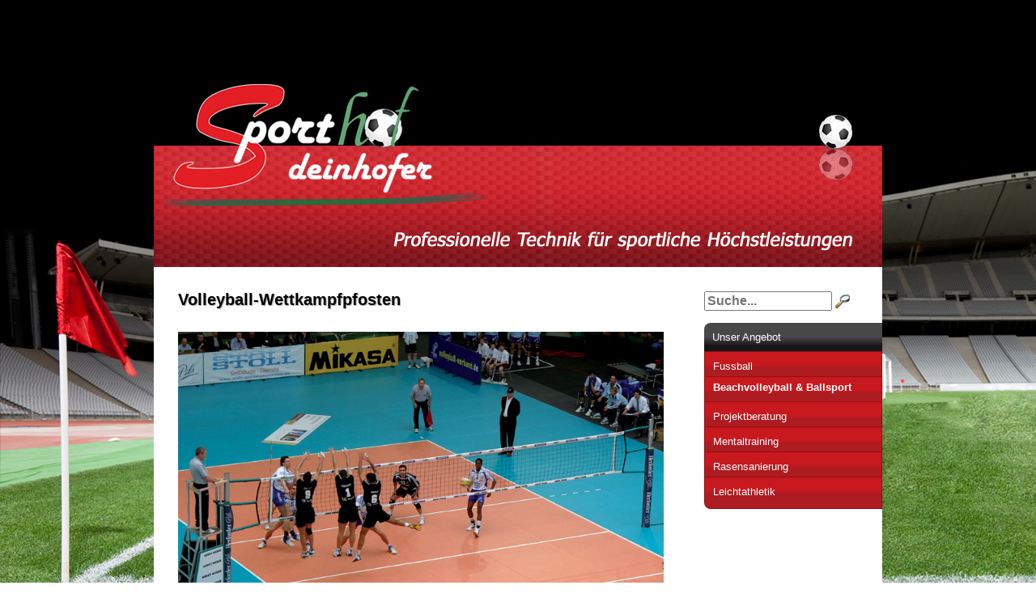

--- FILE ---
content_type: text/html; charset=iso-8859-1
request_url: http://www.sporthof.eu/cms/front_content.php?idart=137
body_size: 11458
content:
<!DOCTYPE HTML PUBLIC "-//W3C//DTD HTML 4.01 Transitional//EN" "http://www.w3.org/TR/html4/loose.dtd">
<head>
<base href="http://www.sporthof.eu/cms/">
<title>Sporthof Deinhofer - Volleyball-Wettkampfpfosten </title>
<meta name="robots" content="index,follow">
<meta name="description" content="Sporthof Deinhofer - finden Sie die passenden Sportgeräte, Fußballtore, Netzanlagen für Ihre Sportanlage">
<meta name="keywords" content="Sporthof, Deinhofer, Josef, Sportgeräte, Sportgerätebau, Fußball, Fussball, Fußballtore, Fussballtore, Tor, Tornetze, Torpfosten, Eckfahnen, Beachvolleyball, Netzanlagen, Linien, Netzpfosten">
<meta name="language" content="de">
<!--[if IE]>
    <style type="text/css">@import url(css/ie.css);</style>
  <![endif]-->
<link rel="stylesheet" type="text/css" href="css/design.css">
<link rel="stylesheet" type="text/css" href="css/navi.css">
<script language="JavaScript" type="text/javascript" src="js/jquery-1.2.6.min.js"></script>
<script language="JavaScript" type="text/javascript" src="js/jquery.lightbox-0.5.js"></script>
<link href="css/jquery.lightbox-0.5.css" rel="stylesheet" type="text/css" media="screen">
<script type="text/javascript">
<!--
$(document).ready(function(){

    // Select all links that contains lightbox in the attribute rel
    $("a[@rel^='lightbox']").lightBox({fixedNavigation:false});

    $("input[@name^='element']").change(function() {

        var value = parseInt($(this).attr('value')); // current value after change
        if ( value < 1 ) { return; }

        var stockmax = $(this).attr('name').split('qty').join("stockmax");
        var max = parseInt($("input[@name^='" + stockmax + "']").attr('value'));

        if (max < 1) { return; }

        if (value > max) {
            alert('LIMITIERT '+ max +' Stück');
            $(this).attr('value', max);
        }
    });

});

//-->
</script>
<meta name="description" content="Hier finden Sie alles zum Thema Volleyball!">
<meta name="keywords" content="Volleyball; Volleyballnetz; Wettkampfpfosten; Volleyballnetzaufhängung; Volleyballnetz kaufen;">
<meta name="generator" content="CMS Contenido 4.6.23">
<meta http-equiv="Content-Type" content="text/html; charset=iso-8859-1">

</head>

<body>

<div align="center">
<table border="0" cellpadding="0" cellspacing="0" width="900px" class="table-logo">
  <tr>
    <td colspan="2" valign="bottom"><a href="front_content.php" title="Sporthof Deinhofer"><img src="images/logo.png" border="0" alt="" title=""></a></td>
  </tr>
 </table>
<div class="white">
<table border="0" cellpadding="0" cellspacing="0" class="table-one">
  <tr>
    <td valign="top" align="left" class="td-content">
      <img src="images/blank.png" width="620" height="1">
      <h1>Volleyball-Wettkampfpfosten 
</h1>

      <div class="text"><p>
<img src="upload/bilder/volleyball/volley1detail1.jpg" border="0" alt="Volleyball" title="Volleyball-Wettkampfpfosten" width="600">
</p>
<p>
<img src="upload/bilder/volleyball/volley1detail2.jpg" border="0" alt="Volleyball" title="Volleyball-Wettkampfpfosten" hspace="10" width="266" height="400" align="left">Unsere Wettkampfanlage (Spielpfosten, Netz, Polsterungen, Antennen und Schiedsrichterpodest) beim Volleyball DVV-Pokalfinale 2006 im Gerry Weber Stadion in Halle
</p>
<p>
<b>Volleyball-Wettkampfpfosten aus Aluminiumprofilen mit DVV 1 Pr&uuml;fzeichen, T&Uuml;V-gepr&uuml;ft nach DIN / EN 1271.
</b>
</p>
<p>
<b>
Volleyball-Wettkampfpfosten,<br>
Bestell Nr.: 10001452
</b>
</p>
<p>
Volleyball-Wettkampfpfosten mit DVV 1 Pr&uuml;fzeichen aus ovalen und eloxierten Aluminiumprofilen.<br>
Unsere Wettkampfpfosten haben einen Querschnitt von 120 x 100 mm mit einer Wandungsst&auml;rke von 4 auf 6 mm. Bei diesen Wettkampfpfosten sind die Netzspannvorrichtung und der Verstellmechanismus in den Pfosten eingearbeitet.<br>
Die H&ouml;henverstellung erfolgt bequem und stufenlos mit einer Kurbel, die im Spielbetrieb oder bei Lagerung abgenommen werden kann. Die angeschwei&szlig;ten Tragegriffe erleichtern das Einsetzen und Herausnehmen der Pfosten. 
</p>
<p>
<b>Offizielle Wettkampfh&ouml;hen, die an unseren Wettkampfpfosten stufenlos einstellbar sind:</b><br>
M&auml;nner ab 19 Jahren: 2,43 m,<br>
m&auml;nnl. Jugend (15 - 18 Jahre): 2,35 m,<br>
Frauen und M&auml;dchen ab 15 Jahre: 2,24 m,<br>
Sch&uuml;ler bis 14 Jahre: 2,20 m.
</p>
<p>
Zum Lieferumfang geh&ouml;ren zwei Spielpfosten (ein Spannpfosten, ein entsprechender Gegenpfosten) und eine Kurbel. T&Uuml;V-gepr&uuml;ft mit DVV 1 Pr&uuml;fzeichen!
</p>
<p>
<b>Wir empfehlen: &nbsp;</b>
</p>
<table border="0" cellspacing="5">
	<tbody>
		<tr>
			<td valign="top"><img src="upload/bilder/volleyball/volley1detail3.jpg" border="0" alt="Volleyball Zubeh&ouml;r" title="Volleyball Zubeh&ouml;r" width="140" height="94">&nbsp; &nbsp;&nbsp;<br>
			</td>
			<td valign="top">
			<h2>
			Polsterungen f&uuml;r Volleyballpfosten </h2>
			<p>
			PVC ummantelte Polsterungen f&uuml;r Pfosten
			</p>
			<br>
			<br>
			</td>
		</tr>
		<tr>
			<td colspan="2">
			<hr size="1">
			</td>
		</tr>
		<tr>
			<td valign="top"><img src="upload/bilder/volleyball/volley1detail4.jpg" border="0" alt="Volleyball Zubeh&ouml;r" title="Volleyball Zubeh&ouml;r" width="140" height="95">&nbsp; &nbsp;&nbsp;<br>
			</td>
			<td valign="top">
			<h2>
			Netzseilpolsterungen</h2>
			<p>
			Polsterung f&uuml;r das Netzseil 
			</p>
			<br>
			<br>
			</td>
		</tr>
		<tr>
			<td colspan="2">
			<hr size="1">
			</td>
		</tr>
		<tr>
			<td valign="top"><img src="upload/bilder/volleyball/volley1detail5.jpg" border="0" alt="Volleyball Zubeh&ouml;r" title="Volleyball Zubeh&ouml;r" width="140" height="94">
			</td>
			<td valign="top">
			<h2>
			Volleyball-Netze</h2>
			<p>
			Turniernetze sowie Volleyballnetze f&uuml;r Training und Schulsport
			</p>
			<br>
			<br>
			</td>
		</tr>
		<tr>
			<td colspan="2">
			<hr size="1">
			</td>
		</tr>
		<tr>
			<td valign="top"><img src="upload/bilder/volleyball/volley1detail6.jpg" border="0" alt="Volleyball Zubeh&ouml;r" title="Volleyball Zubeh&ouml;r">
			</td>
			<td valign="top">
			<h2>
			Volleyball-Antennen</h2>
			<p>
			komplett mit Haltetasche aus beschichtetem Polyestergewebe und Markierungsband.
			</p>
			<br>
			<br>
			</td>
		</tr>
		<tr>
			<td colspan="2">
			<hr size="1">
			</td>
		</tr>
		<tr>
			<td valign="top"><img src="upload/bilder/volleyball/volley1detail7.jpg" border="0" alt="Volleyball Zubeh&ouml;r" title="Volleyball Zubeh&ouml;r" width="140" height="94">
			</td>
			<td valign="top">
			<h2>
			Netzb&uuml;gel </h2>
			<p>
			Zum Aufwickeln von Volley- und Beachvolleyballnetzen
			</p>
			<br>
			<br>
			</td>
		</tr>
		<tr>
			<td colspan="2">
			<hr size="1">
			</td>
		</tr>
		<tr>
			<td valign="top"><img src="upload/bilder/volleyball/volley1detail8.jpg" border="0" alt="Volleyball Zubeh&ouml;r" title="Volleyball Zubeh&ouml;r">
			</td>
			<td valign="top">
			<h2>
			Fahrbarer Ablagest&auml;nder</h2>
			<p>
			Aus Aluminium f&uuml;r Volleyball- Pfosten.
			</p>
			<br>
			<br>
			</td>
		</tr>
		<tr>
			<td colspan="2">
			<hr size="1">
			</td>
		</tr>
		<tr>
			<td valign="top"><img src="upload/bilder/volleyball/volley1detail9.jpg" border="0" alt="Volleyball Zubeh&ouml;r" title="Volleyball Zubeh&ouml;r">
			</td>
			<td valign="top">
			<h2>
			Bodenh&uuml;lse Standard</h2>
			<p>
			Bodenh&uuml;lse aus Aluminium
			</p>
			<br>
			<br>
			</td>
		</tr>
		<tr>
			<td colspan="2">
			<hr size="1">
			</td>
		</tr>
		<tr>
			<td valign="top"><img src="upload/bilder/volleyball/volley1detail10.jpg" border="0" alt="Volleyball Zubeh&ouml;r" title="Volleyball Zubeh&ouml;r" width="140" height="94">
			</td>
			<td valign="top">
			<h2>
			Bodenh&uuml;lse Spezial mit Deckelkammer</h2>
			<p>
			Bei diesem System wird die Deckelkammer bis zum Spielpfosten hin abgedeckt.
			</p>
			<br>
			<br>
			</td>
		</tr>
		<tr>
			<td colspan="2">
			<hr size="1">
			</td>
		</tr>
		<tr>
			<td valign="top"><img src="upload/bilder/volleyball/volley1detail11.jpg" border="0" alt="Volleyball Zubeh&ouml;r" title="Volleyball Zubeh&ouml;r" width="140" height="94">
			</td>
			<td valign="top">
			<h2>
			Schiedsrichterpodest mit DVV 1 Pr&uuml;fzeichen</h2>
			<p>
			Komfortables und robustes Schiedsrichterpodest aus Aluminium.
			</p>
			<br>
			<br>
			</td>
		</tr>
		<tr>
			<td colspan="2">
			<hr size="1">
			</td>
		</tr>
		<tr>
			<td valign="top"><img src="upload/bilder/volleyball/volley1detail12.jpg" border="0" alt="Volleyball Zubeh&ouml;r" title="Volleyball Zubeh&ouml;r">
			</td>
			<td valign="top">
			<h2>
			Einfaches Schiedsrichterpodest</h2>
			<p>
			f&uuml;r Volleyball und Beach-Volleyball, T&Uuml;V-gepr&uuml;ft
			</p>
			<br>
			<br>
			</td>
		</tr>
		<tr>
			<td colspan="2">
			<hr size="1">
			</td>
		</tr>
	</tbody>
</table>
</div>
<br>&nbsp;
      <br>&nbsp;
      </td>
    <td valign="top" align="left" class="td-navi">
      <img src="images/blank.png" width="220" height="30px">
      <table border="0" cellpadding="0" cellspacing="0" width="95%">
       <tr><td class="td-basketcontent" align="left"><form action="front_content.php" method="post" style="margin: 0px">
<input type="hidden" name="idart" value="14">
<input type="hidden" name="idcat" value="1">
<input type="hidden" name="sid_1_1" value="f8e18e4c22f507b16a2424252ac0cc14">
<input type="text" name="search" placeholder="Suche..." size="14" class="searchfield">&nbsp;<input type="image" name="Submit" src="images/suchen.png" border="0" align="absmiddle" title="suchen und finden"><br>&nbsp;</form></td></tr>
      </table>
      <div id="angebot"><a href="front_content.php" class="whita" title="Unser Angebot">Unser Angebot</a></div>
        <div id="mnavi">
   <ul class="e1">

<li><a href="front_content.php?idcat=9" class="navi1" title="Fussball">Fussball</a></li>

<li><a href="front_content.php?idcat=84" class="navi1on" title="Beachvolleyball &amp; Ballsport">Beachvolleyball &amp; Ballsport</a></li>

<li><a href="front_content.php?idcat=85" class="navi1" title="Projektberatung">Projektberatung</a></li>

<li><a href="front_content.php?idcat=86" class="navi1" title="Mentaltraining">Mentaltraining</a></li>

<li><a href="front_content.php?idcat=87" class="navi1" title="Rasensanierung">Rasensanierung</a></li>

<li><a href="front_content.php?idcat=88" class="navi1" title="Leichtathletik">Leichtathletik</a></li>

   </ul>
  </div>

      <div class="nav-border"><img src="images/blank.png" border="0" width="220px" height="1px" /></div>
    </td>
  </tr>
  <tr>
    <td valign="bottom" class="td-bottom" colspan="2" align="left"><div class="kingbill">&copy; 2001-2012<br>
      Design by <a href="http://www.rechnungen.at/" target="_blank" title="KingBill" class="black">KingBill</a></div><div class="navi-unten"><a class="NaviUnten" href="front_content.php?idart=81">Impressum</a>&bull;<a class="NaviUnten" href="http://www.sporthof.eu/cms/front_content.php?idart=7">Kontakt</a>&bull;<a class="NaviUnten" href="front_content.php?">Partner</a>&bull;<a class="NaviUnten" href="http://www.sporthof.eu/cms/front_content.php?idart=80">AGBs</a></div>
</td>
  </tr>
</table>
</div>
</div>

</body>
</html>


--- FILE ---
content_type: text/css
request_url: http://www.sporthof.eu/cms/css/design.css
body_size: 4751
content:
.text  {
   padding-top: 10px;
}

.start-text  {
   border: 1px solid #9f9f9f;
   margin: 0px;
   width: 600px;
   margin-left: 0px;
   padding: 10px;
   -webkit-box-shadow: 1px 1px 2px rgba(50, 50, 50, 0.75);
   -moz-box-shadow:    1px 1px 2px rgba(50, 50, 50, 0.75);
   box-shadow:         1px 1px 2px rgba(50, 50, 50, 0.75);
}

#angebot  {
    -webkit-border-top-left-radius: 8px;
    -moz-border-radius-topleft: 8px;
    border-top-left-radius: 8px;
    background-image: linear-gradient(bottom, rgb(24,22,26) 18%, #494848 51%);
    background-image: -o-linear-gradient(bottom, rgb(24,22,26) 18%, #494848 51%);
    background-image: -moz-linear-gradient(bottom, rgb(24,22,26) 18%, #494848 51%);
    background-image: -webkit-linear-gradient(bottom, rgb(24,22,26) 18%, #494848 51%);
    background-image: -ms-linear-gradient(bottom, rgb(24,22,26) 18%, #494848 51%);
    background-image: -webkit-gradient(
	linear,
	left bottom,
	left top,
	color-stop(0.18, rgb(24,22,26)),
	color-stop(0.51, #494848));
    width: 220px;
    height: 25px;
    padding-top: 10px;
    float: right;
}

#angebot:hover  {
   color: #000000;
}

.navi-unten {
    float: left;
    padding-left: 95px;
    padding-top: 10px;
}

.kingbill {
    float: left;
}


.white {
    background-color: #ffffff; 
    width: 900px;
}

.td-weiter {
    border: 1px solid #5D85B4;
    background-color: #F3F3F3;
    text-align: center;
    width: 33%;
    font-size: 10pt;
}

.tdNaviOben {
    background-color: #FFFFFF;
    padding-top: 10px;
    padding-bottom: 10px;
}

.font-product
{
    FONT-SIZE: 12pt;
    color: #5D85B4;
    font-weight: bold;
}

.searchfield
{
    FONT-SIZE: 12pt;
    FONT-FAMILY: Arial, Tahoma, sans-serif;
    color: #545454;
    font-weight: bold;
}

.table-one {
    width: 880px;
}

.table-basket {
    border: 1px solid #5D85B4;
    background-color: #F3F3F3;
}

.table-logo {
    height: 330px;   
}

.td-bottom {
    padding-top: 10px;
    padding-bottom: 10px;
    padding-left: 35px;
    background-color: #FFFFFF;
}

.td-navi {
    background-color: #FFFFFF; 
}

.td-content  {
    background-color: #FFFFFF; 
    padding-left: 30px;
    padding-right: 30px;
    padding-bottom: 20px;
    font-size: 10pt;

}

.td-baskettop {
    padding: 0px;
}

.td-basketcontent {

}

.td-basketbottom {
    border-top: 1px solid #545454;
    padding-top: 5px;
}

a.wizard-steps {
    color: #545454;
    font-size: 12pt;
    padding: 5px;
}

a.wizard-steps:hover {
    color: #545454;
    background-color: white;
}

.formular {
    background-color: #F5F5F5;
    border: 1px solid #545454;
    padding-left: 10px;
    color: #000000;
}

.inputbox {
    width: 110px;
    color: #3F3F3F;
    border: 1px solid #545454;
    background: #FFFFFF;
    font-size: 10pt;
}

BODY
{
    margin: 0px;
    padding: 0px;
    FONT-FAMILY: Arial, Tahoma, sans-serif;
    FONT-SIZE: 10pt;
    background-image: url(../images/bg.jpg);
    background-repeat: no-repeat;
    background-attachment: fixed;
}

a.whita, a.whita:link, a.whita:active, a.whita:visited {
    color: #FFFFFF;
    text-decoration: none;
    padding-left: 10px;
}

a.whita:hover {
    color: #d3d3d3;
}

a.black, a.black:link, a.black:active, a.black:visited {
    color: #000000;
    text-decoration: underline;
}

a.black:hover {
    color: #5D85B4;
}

a.logo, a.logo:link, a.logo:active, a.logo:visited {
    text-decoration: underline;
    font-size: 11pt;
    font-weight: bold;
    padding-right: 20px;
}

a.logo:hover {
    text-decoration: none;
    color: #5D85B4;
}

a.NaviOben, a.NaviOben:link, a.NaviOben:active, a.NaviOben:visited {
    text-decoration: none;
    font-size: 12pt;
    font-weight: bold;
    padding: 10px;
    color: #545454;
}

a.NaviOben:hover {
    background-color: rgb(245,245,245);
    color: #5D85B4;
}

a.NaviUnten, a.NaviUnten:link, a.NaviUnten:active, a.NaviUnten:visited {
    text-decoration: none;
    font-size: 10pt;
    padding: 10px;
    color: #000000;
}

a.NaviUnten:hover {
    color: #848484;
}

a, a:link, a:active, a:visited {
    color: #000000;
    text-decoration: underline;
}

a:hover {
    color: #848484;
}

h1
{
    font-family: Tahoma, Helvetica, sans-serif;
    padding-top: 28px;
    padding-bottom: 5px;
    color: #000000;
    font-size: 15pt;
    margin: 0px;
    text-shadow: 1px 1px 1px rgba(159, 159, 159, 0.96);
}

h2 {
    font-family: Tahoma, Helvetica, sans-serif;
    color: #335C0D;
    font-size: 10pt;
    margin: 0px;
    text-shadow: 1px 1px 1px rgba(159, 159, 159, 0.96);
}

--- FILE ---
content_type: text/css
request_url: http://www.sporthof.eu/cms/css/navi.css
body_size: 7484
content:
ul.e1 {
    padding: 0px;
    FONT-FAMILY: Arial, Tahoma, sans-serif;
    font-size: 10pt;
    font-weight: normal;
    margin-top: 35px;
    color: #545454;
    margin-bottom: 0px;
}

.e1 li {
    list-style-type: none;
}

a.navi1, a.navi1:link, a.navi1:visited, a.navi1:active {
    background-image: linear-gradient(bottom, rgb(173,28,33) 34%, rgb(200,25,31) 47%);
     background-image: -o-linear-gradient(bottom, rgb(173,28,33) 34%, rgb(200,25,31) 47%);
     background-image: -moz-linear-gradient(bottom, rgb(173,28,33) 34%, rgb(200,25,31) 47%);
     background-image: -webkit-linear-gradient(bottom, rgb(173,28,33) 34%, rgb(200,25,31) 47%);
     background-image: -ms-linear-gradient(bottom, rgb(173,28,33) 34%, rgb(200,25,31) 47%);
     background-image: -webkit-gradient(
	linear,
	left bottom,
	left top,
	color-stop(0.34, rgb(173,28,33)),
	color-stop(0.47, rgb(200,25,31)));
    border-top: 1px solid #980C10;
    border-left: 1px solid #980C10;
    border-right: 1px solid #980C10;
    text-decoration: none;
    display: block;
    color: #ffffff;
    text-align: left;
    text-shadow: 1px #000000;
    margin: 0px;
    padding-left: 10px;
    padding-bottom: 5px;
    padding-top: 10px;
}

a.navi1:hover {
    color: #d3d3d3;
}

a.navi1o, a.navi1o:link, a.navi1o:visited, a.navi1o:active {
 background-image: linear-gradient(bottom, rgb(173,28,33) 34%, rgb(200,25,31) 47%);
     background-image: -o-linear-gradient(bottom, rgb(173,28,33) 34%, rgb(200,25,31) 47%);
     background-image: -moz-linear-gradient(bottom, rgb(173,28,33) 34%, rgb(200,25,31) 47%);
     background-image: -webkit-linear-gradient(bottom, rgb(173,28,33) 34%, rgb(200,25,31) 47%);
     background-image: -ms-linear-gradient(bottom, rgb(173,28,33) 34%, rgb(200,25,31) 47%);
     background-image: -webkit-gradient(
	linear,
	left bottom,
	left top,
	color-stop(0.34, rgb(173,28,33)),
	color-stop(0.47, rgb(200,25,31)));
    border-top: 1px solid #980C10;
    border-left: 1px solid #980C10;
    border-right: 1px solid #980C10;
    text-decoration: none;
    display: block;
    color: #ffffff;
    text-align: left;
    text-shadow: 1px #000000;
    margin: 0px;
    padding-left: 10px;
    padding-top: 5px;
    padding-bottom: 10px;
    font-weight: bold;
}

a.navi1on, a.navi1on:link, a.navi1on:visited, a.navi1on:active {
   background-image: linear-gradient(bottom, rgb(173,28,33) 34%, rgb(200,25,31) 47%);
     background-image: -o-linear-gradient(bottom, rgb(173,28,33) 34%, rgb(200,25,31) 47%);
     background-image: -moz-linear-gradient(bottom, rgb(173,28,33) 34%, rgb(200,25,31) 47%);
     background-image: -webkit-linear-gradient(bottom, rgb(173,28,33) 34%, rgb(200,25,31) 47%);
     background-image: -ms-linear-gradient(bottom, rgb(173,28,33) 34%, rgb(200,25,31) 47%);
     background-image: -webkit-gradient(
	linear,
	left bottom,
	left top,
	color-stop(0.34, rgb(173,28,33)),
	color-stop(0.47, rgb(200,25,31)));
    border-top: 1px solid #980C10;
    border-left: 1px solid #980C10;
    border-right: 1px solid #980C10;
    display: block;
    text-decoration: none;
    color: #ffffff;
    text-align: left;
    text-shadow: 1px #000000;
    margin: 0px;
    padding-left: 10px;
    padding-top: 5px;
    padding-bottom: 10px;
    font-weight: bold;
}

a.navi2, a.navi2:link, a.navi2:visited, a.navi2:active {
    background-image: linear-gradient(bottom, #34623e 34%, #236c31 47%);
     background-image: -o-linear-gradient(bottom, #34623e 34%, #236c31 47%);
     background-image: -moz-linear-gradient(bottom, #34623e 34%, #236c31 47%);
     background-image: -webkit-linear-gradient(bottom, #34623e 34%, #236c31 47%);
     background-image: -ms-linear-gradient(bottom, #34623e 34%, #236c31 47%);
     background-image: -webkit-gradient(
	linear,
	left bottom,
	left top,
	color-stop(0.34, #34623e),
	color-stop(0.47, #236c31 ));
    border-top: 1px solid #236c31;
    border-left: 1px solid #236c31;
    border-right: 1px solid #236c31;
    color: #ffffff;
    margin: 0px;
    padding-left: 15px;
    padding-top: 2px;
    padding-bottom: 2px;
    font-size: 10pt;
    text-decoration: none;
    display: block;
}

a.navi2:hover {
    color: #d3d3d3;
}

a.navi2on, a.navi2on:link, a.navi2on:visited, a.navi2on:active {
    background-image: linear-gradient(bottom, #34623e 34%, #236c31 47%);
     background-image: -o-linear-gradient(bottom, #34623e 34%, #236c31 47%);
     background-image: -moz-linear-gradient(bottom, #34623e 34%, #236c31 47%);
     background-image: -webkit-linear-gradient(bottom, #34623e 34%, #236c31 47%);
     background-image: -ms-linear-gradient(bottom, #34623e 34%, #236c31 47%);
     background-image: -webkit-gradient(
	linear,
	left bottom,
	left top,
	color-stop(0.34, #34623e),
	color-stop(0.47, #236c31 ));
    border-top: 1px solid #236c31;
    border-left: 1px solid #236c31;
    border-right: 1px solid #236c31;
    margin: 0px;
    padding-left: 15px;
    padding-top: 2px;
    padding-bottom: 2px;
    font-size: 10pt;
    color: #ffffff;
    font-weight: bold;
    font-size: 10pt;
    display: block;
    text-decoration: none;
}

a.navi2o, a.navi2o:link, a.navi2o:visited, a.navi2o:active {
     background-image: linear-gradient(bottom, #34623e 34%, #236c31 47%);
     background-image: -o-linear-gradient(bottom, #34623e 34%, #236c31 47%);
     background-image: -moz-linear-gradient(bottom, #34623e 34%, #236c31 47%);
     background-image: -webkit-linear-gradient(bottom, #34623e 34%, #236c31 47%);
     background-image: -ms-linear-gradient(bottom, #34623e 34%, #236c31 47%);
     background-image: -webkit-gradient(
	linear,
	left bottom,
	left top,
	color-stop(0.34, #34623e),
	color-stop(0.47, #236c31 ));
    border-top: 1px solid #236c31;
    border-left: 1px solid #236c31;
    border-right: 1px solid #236c31;
    margin: 0px;
    padding-left: 15px;
    padding-top: 2px;
    padding-bottom: 2px;
    font-size: 10pt;
    color: #ffffff;
    font-size: 10pt;
    display: block;
    text-decoration: none;
}

a.navi2o:hover {
    color: #d3d3d3;
}

a.navi3, a.navi3:link, a.navi3:visited, a.navi3:active {
    background-color: #FFCC7F;
    display: block;
    text-decoration: none;
    background-image: url(../images/pfeil3-rechts.png);
    background-repeat: no-repeat;
    background-position: left;
    margin: 2px;
    margin-left: 35px;
    padding-left: 15px;
    padding-top: 2px;
    padding-bottom: 2px;
    font-size: 10pt;
}

a.navi3:hover {
    background-color: #FFAC32;
    color: #545454;
}

a.navi3on, a.navi3on:link, a.navi3on:visited, a.navi3on:active {
    display: block;
    text-decoration: none;
    background-image: url(../images/pfeil2-rechts.png);
    background-repeat: no-repeat;
    background-position: left;
    margin: 2px;
    margin-left: 35px;
    padding-left: 15px;
    padding-top: 2px;
    padding-bottom: 2px;
    font-size: 10pt;
    background-color: #FFAC32;
    color: #545454;
    font-weight: bold;
}

.nav-border  {
    background-color: #ad1c21;
    border-bottom: 1px solid #980C10;
    border-left: 1px solid #980C10;   
    border-right: 1px solid #980C10;
    -webkit-border-bottom-left-radius: 8px;
    -moz-border-radius-bottomleft: 8px;
    border-bottom-left-radius: 8px;
    height: 8px;
    width: 218px;
    float: right;
}